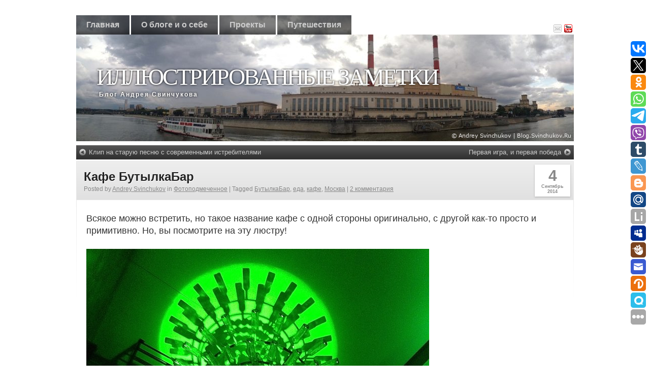

--- FILE ---
content_type: text/javascript;charset=UTF-8
request_url: https://blog.svinchukov.ru/wp-admin/admin-ajax.php?action=wp_rp_load_articles&post_id=11288&from=8&count=50&size=full
body_size: 8816
content:
[{"id":"25556","url":"https:\/\/blog.svinchukov.ru\/2017\/03\/21\/gril-bar-erofej-v-xabarovske\/","title":"\u0413\u0440\u0438\u043b\u044c-\u0431\u0430\u0440 \u0415\u0440\u043e\u0444\u0435\u0439 \u0432 \u0425\u0430\u0431\u0430\u0440\u043e\u0432\u0441\u043a\u0435","excerpt":"\u041d\u0430 \u0443\u043b\u0438\u0446\u0435 \u0424\u043b\u0435\u0433\u043e\u043d\u0442\u043e\u0432\u0430 \u0432 \u0425\u0430\u0431\u0430\u0440\u043e\u0432\u0441\u043a\u0435 \u0435\u0441\u0442\u044c \u0433\u0440\u0438\u043b\u044c-\u0431\u0430\u0440 \u0415\u0440\u043e\u0444\u0435\u0439. \u0418 \u043a\u0430\u043a-\u0442\u043e \u043f\u043e\u0441\u043b\u0435 \u043e\u0447\u0435\u0440\u0435\u0434\u043d\u043e\u0433\u043e \u0445\u043e\u043a\u043a\u0435\u0439\u043d\u043e\u0433\u043e \u043c\u0430\u0442\u0447\u0430 \u0432 \u043e\u0434\u043d\u043e\u0438\u043c\u0435\u043d\u043d\u043e\u0439 \u0415\u0440\u043e\u0444\u0435\u0439 \u0430\u0440\u0435\u043d\u0435, \u044f \u0441 \u0434\u0440\u0443\u0437\u044c\u044f\u043c\u0438-\u0431\u043e\u043b\u0435\u043b\u044c\u0449\u0438\u043a\u0430\u043c\u0438 \u043d\u0430\u0448\u0435\u0439 \u043a\u043e\u043c\u0430\u043d\u0434\u044b \"\u0421\u041a\u0410-\u041d\u0435\u0444\u0442\u044f\u043d\u0438\u043a\", [&hellip;]","date":"2017-03-21 16:28:56","comments":"0","img":false},{"id":"24688","url":"https:\/\/blog.svinchukov.ru\/2016\/11\/29\/kafe-charlz-dikkens-v-xabarovske\/","title":"\u041a\u0430\u0444\u0435 \u0427\u0430\u0440\u043b\u044c\u0437 \u0414\u0438\u043a\u043a\u0435\u043d\u0441 \u0432 \u0425\u0430\u0431\u0430\u0440\u043e\u0432\u0441\u043a\u0435","excerpt":"\u041a\u0430\u043a-\u0442\u043e \u0441\u043e\u0432\u0441\u0435\u043c \u043d\u0435 \u043d\u0430\u0434\u043e\u043b\u0433\u043e \u0437\u0430\u0448\u043b\u0438 \u0432 \u044d\u0442\u043e \u043a\u0430\u0444\u0435, \u043f\u043e\u043e\u0431\u0435\u0434\u0430\u0442\u044c. \u041a\u0430\u0444\u0435, \u043d\u0430\u0437\u0432\u0430\u043d\u043d\u043e\u0435 \u0432 \u0447\u0435\u0441\u0442\u044c\u00a0\u0430\u043d\u0433\u043b\u0438\u0439\u0441\u043a\u043e\u0433\u043e \u043f\u0438\u0441\u0430\u0442\u0435\u043b\u044f \u0427\u0430\u0440\u043b\u044c\u0437\u0430 \u0414\u0438\u043a\u043a\u0438\u043d\u0441\u0430.\r\n\r\n\r\n\r\n\u042d\u0442\u043e \u043a\u0430\u0444\u0435 \u043c\u043e\u0436\u043d\u043e \u0441\u043c\u0435\u043b\u043e \u043e\u0442\u043d\u0435\u0441\u0442\u0438 \u043a \u043e\u0434\u043d\u043e\u043c\u0443 \u0438\u0437 \u0441\u0430\u043c\u044b\u0445 \u0441\u0442\u0438\u043b\u044c\u043d\u044b\u0445 \u043a\u0430\u0444\u0435 [&hellip;]","date":"2016-11-29 18:22:06","comments":"0","img":false},{"id":"23365","url":"https:\/\/blog.svinchukov.ru\/2016\/05\/04\/fastfud-hesburger-v-xabarovske\/","title":"\u0424\u0430\u0441\u0442\u0444\u0443\u0434 Hesburger \u0432 \u0425\u0430\u0431\u0430\u0440\u043e\u0432\u0441\u043a\u0435","excerpt":"\u041a\u043e\u0433\u0434\u0430-\u0442\u043e \u044f \u0443\u0436\u0435 \u0440\u0430\u0441\u0441\u043a\u0430\u0437\u044b\u0432\u0430\u043b \u043e \u0442\u0430\u043a\u043e\u043c \u0444\u0438\u043d\u0441\u043a\u043e\u043c \u043a\u0430\u0444\u0435, \u0442\u043e\u043b\u044c\u043a\u043e \u0432 \u0433\u043e\u0440\u043e\u0434\u0435 \u041c\u043e\u0441\u043a\u0432\u0435. \u0410 \u0432\u043e\u0442 \u044d\u0442\u043e\u0439 \u0437\u0438\u043c\u043e\u0439 \u0438 \u0432 \u0425\u0430\u0431\u0430\u0440\u043e\u0432\u0441\u043a\u0435 \u043f\u043e\u044f\u0432\u0438\u043b\u043e\u0441\u044c \u0441\u0430\u043c\u043e\u0435, \u043d\u0430 \u043c\u043e\u0439 \u0432\u0437\u0433\u043b\u044f\u0434 \u043a\u0430\u0444\u0435, \u0441 \u043e\u0447\u0435\u043d\u044c \u0432\u043a\u0443\u0441\u043d\u044b\u043c\u0438 \u0438 \u043d\u0435 \u0432\u0440\u0435\u0434\u043d\u044b\u043c\u0438 \u0431\u0443\u0440\u0433\u0435\u0440\u0430\u043c\u0438, [&hellip;]","date":"2016-05-04 23:06:45","comments":"9","img":false},{"id":"22715","url":"https:\/\/blog.svinchukov.ru\/2016\/03\/23\/kafe-skatert-samobranka-v-odnom-iz-torgovyx-centrov-xabarovska\/","title":"\u041a\u0430\u0444\u0435 \"\u0421\u043a\u0430\u0442\u0435\u0440\u0442\u044c \u0441\u0430\u043c\u043e\u0431\u0440\u0430\u043d\u043a\u0430\" \u0432 \u043e\u0434\u043d\u043e\u043c \u0438\u0437 \u0442\u043e\u0440\u0433\u043e\u0432\u044b\u0445 \u0446\u0435\u043d\u0442\u0440\u043e\u0432 \u0425\u0430\u0431\u0430\u0440\u043e\u0432\u0441\u043a\u0430","excerpt":"\u041a\u0430\u043a-\u0442\u043e \u0441 \u0441\u0435\u043c\u044c\u0451\u0439, \u043f\u043e\u0441\u0435\u0449\u0430\u044f \u043c\u0430\u0433\u0430\u0437\u0438\u043d\u044b, \u0432\u0434\u0440\u0443\u0433 \u0437\u0430\u0445\u043e\u0442\u0435\u043b\u043e\u0441\u044c \u043f\u043e\u043e\u0431\u0435\u0434\u0430\u0442\u044c. \u0418\u00a0\u0432 \u0442\u043e\u0440\u0433\u043e\u0432\u043e\u043c \u0446\u0435\u043d\u0442\u0440\u0435 \u043f\u043e\u043f\u0430\u043b\u043e\u0441\u044c\u00a0\u044d\u0442\u043e \u043a\u0430\u0444\u0435.\r\n\r\n\r\n\r\n\u041a\u0430\u0444\u0435 \u043d\u0430\u0445\u043e\u0434\u0438\u043b\u043e\u0441\u044c \u043f\u0440\u0430\u043a\u0442\u0438\u0447\u0435\u0441\u043a\u0438 \u043f\u043e\u0434 \u043b\u0435\u0441\u0442\u043d\u0438\u0446\u0435\u0439. \u0424\u043e\u0442\u043e \u0432\u0432\u0435\u0440\u0445\u0443, \u043a\u0430\u043a \u0440\u0430\u0437 \u0441 \u043b\u0435\u0441\u0442\u043d\u0438\u0446\u0435 \u0438 [&hellip;]","date":"2016-03-23 21:54:18","comments":"0","img":false},{"id":"22436","url":"https:\/\/blog.svinchukov.ru\/2016\/03\/12\/restoran-otelya-sea-view-na-ostrove-ko-chang-v-tailande\/","title":"\u0420\u0435\u0441\u0442\u043e\u0440\u0430\u043d \u043e\u0442\u0435\u043b\u044f Sea View \u043d\u0430 \u043e\u0441\u0442\u0440\u043e\u0432\u0435 \u041a\u043e-\u0427\u0430\u043d\u0433 \u0432 \u0422\u0430\u0438\u043b\u0430\u043d\u0434\u0435","excerpt":"\u041f\u0440\u043e\u0434\u043e\u043b\u0436\u0430\u044e \u0437\u0430\u043c\u0435\u0442\u043a\u0438 \u0441 \u0442\u0430\u0439\u0441\u043a\u043e\u0433\u043e \u043e\u0441\u0442\u0440\u043e\u0432\u0430 \u041a\u043e-\u0427\u0430\u043d\u0433. \u0421\u0435\u0433\u043e\u0434\u043d\u044f, \u044f \u043f\u043e\u043a\u0430\u0436\u0443 \u0438 \u0440\u0430\u0441\u0441\u043a\u0430\u0436\u0443 \u0432\u0430\u043c \u043f\u0440\u043e \u0440\u0435\u0441\u0442\u043e\u0440\u0430\u043d \u043e\u0442\u0435\u043b\u044f Sea View.\r\n\r\n\r\n\r\n\u041d\u0430 \u0444\u043e\u0442\u043e\u0433\u0440\u0430\u0444\u0438\u0438 \u0432\u044b\u0448\u0435 - \u0432\u0445\u043e\u0434 \u0432 \u0440\u0435\u0441\u0442\u043e\u0440\u0430\u043d. \u0410 \u0432 \u043f\u0440\u043e\u0434\u043e\u043b\u0436\u0435\u043d\u0438\u0438 \u0437\u0430\u043c\u0435\u0442\u043a\u0438 \u0435\u0449\u0451 [&hellip;]","date":"2016-03-12 21:20:01","comments":"0","img":false},{"id":"22249","url":"https:\/\/blog.svinchukov.ru\/2016\/03\/07\/kafe-poplavok-v-rossoshi\/","title":"\u041a\u0430\u0444\u0435 \"\u041f\u043e\u043f\u043b\u0430\u0432\u043e\u043a\" \u0432 \u0420\u043e\u0441\u0441\u043e\u0448\u0438","excerpt":"\u0421\u0435\u0433\u043e\u0434\u043d\u044f \u0432\u043d\u043e\u0432\u044c \u0432\u0441\u043f\u043e\u043c\u0438\u043d\u0430\u044e \u0441\u0432\u043e\u044e \u043f\u043e\u0435\u0437\u0434\u043a\u0443 \u0432 \u0412\u043e\u0440\u043e\u043d\u0435\u0436\u0441\u043a\u0443\u044e \u043e\u0431\u043b\u0430\u0441\u0442\u044c, \u0430 \u0438\u043c\u0435\u043d\u043d\u043e \u0432 \u0433\u043e\u0440\u043e\u0434 \u0420\u043e\u0441\u0441\u043e\u0448\u044c. \u0418 \u043f\u043e\u043a\u0430\u0436\u0443 \u044f \u0432\u0430\u043c \u043a\u0430\u0444\u0435 \"\u041f\u043e\u043f\u043b\u0430\u0432\u043e\u043a\". \u041d\u0430\u0432\u0435\u0440\u043d\u043e\u0435 \u043e\u0434\u043d\u043e \u0438\u0437 \u0441\u0430\u043c\u044b\u0445 \u0441\u0442\u0438\u043b\u044c\u043d\u044b\u0445 \u043a\u0430\u0444\u0435 \u0432 \u044d\u0442\u043e\u043c \u0433\u043e\u0440\u043e\u0434\u043a\u0435.\r\n\r\n\r\n\r\n\u0412 [&hellip;]","date":"2016-03-07 22:35:12","comments":"0","img":false},{"id":"21828","url":"https:\/\/blog.svinchukov.ru\/2016\/02\/12\/kafe-blin-v-xabarovske\/","title":"\u041a\u0430\u0444\u0435 \"\u0411\u043b\u0438\u043d\" \u0432 \u0425\u0430\u0431\u0430\u0440\u043e\u0432\u0441\u043a\u0435","excerpt":"\u0421\u043a\u043e\u0440\u043e \"\u041c\u0430\u0441\u043b\u0435\u043d\u0438\u0446\u0430\", \u043f\u043e \u044d\u0442\u043e\u043c\u0443 \u043f\u043e\u0432\u043e\u0434\u0443 \u0432\u0441\u043f\u043e\u043c\u043d\u0438\u043b \u043f\u0440\u043e \u043a\u0430\u0444\u0435 \"\u0411\u043b\u0438\u043d\" \u0432 \u0425\u0430\u0431\u0430\u0440\u043e\u0432\u0441\u043a\u0435, \u0433\u0434\u0435 \u043a\u0430\u043a \u0440\u0430\u0437 \u0435\u043b \u0431\u043b\u0438\u043d\u044b, \u043a\u043e\u0442\u043e\u0440\u044b\u0435 \u043e\u0431\u044b\u0447\u043d\u043e \u043f\u0440\u0438\u043d\u044f\u0442\u043e \u0435\u0441\u0442\u044c \u043d\u0430 \u044d\u0442\u043e\u0442 \u043f\u0440\u0430\u0437\u0434\u043d\u0438\u043a.\r\n\r\n\r\n\r\n\u0421\u0438\u0442\u0443\u0430\u0446\u0438\u044f \u0441 \u043a\u0430\u0444\u0435 \u0432 \u0425\u0430\u0431\u0430\u0440\u043e\u0432\u0441\u043a\u0435 \u043c\u0435\u043d\u044f\u0435\u0442\u0441\u044f [&hellip;]","date":"2016-02-12 23:26:10","comments":"0","img":false},{"id":"21646","url":"https:\/\/blog.svinchukov.ru\/2016\/02\/02\/kafe-tanzania-v-gorode-komsomolske-na-amure\/","title":"\u041a\u0430\u0444\u0435 Tanzania \u0432 \u0433\u043e\u0440\u043e\u0434\u0435 \u041a\u043e\u043c\u0441\u043e\u043c\u043e\u043b\u044c\u0441\u043a\u0435-\u043d\u0430-\u0410\u043c\u0443\u0440\u0435","excerpt":"\u0412 \u043e\u0442\u043b\u0438\u0447\u0438\u0435 \u043e\u0442 \u043f\u0440\u0435\u0434\u044b\u0434\u0443\u0449\u0435\u0439 \u0437\u0430\u043c\u0435\u0442\u043a\u0438 \u043f\u0440\u043e \u0437\u0434\u0430\u043d\u0438\u044f \u0432 \u0413\u043e\u043d\u043a\u043e\u043d\u0433\u0435, \u044d\u0442\u0430 \u0437\u0430\u043c\u0435\u0442\u043a\u0430 \u0431\u0443\u0434\u0435\u0442 \u043e\u0447\u0435\u043d\u044c \u043a\u043e\u0440\u043e\u0442\u043a\u0430. \u0410 \u043f\u043e\u043a\u0430\u0437\u0430\u0442\u044c \u0432 \u043d\u0435\u0439 \u044f \u0445\u043e\u0447\u0443 \u043a\u0430\u0444\u0435 \u0422\u0430\u043d\u0437\u0430\u043d\u0438\u044f (Tanzania), \u0440\u0430\u0441\u043f\u043e\u043b\u043e\u0436\u0435\u043d\u043d\u043e\u0435 \u0432 \u043c\u0438\u043a\u0440\u043e\u0440\u0430\u0439\u043e\u043d\u0435 \u0414\u0437\u0435\u043c\u0433\u0438 \u0433\u043e\u0440\u043e\u0434\u0430 [&hellip;]","date":"2016-02-02 16:50:29","comments":"0","img":false},{"id":"21338","url":"https:\/\/blog.svinchukov.ru\/2016\/01\/24\/kafe-za-steklom-v-xabarovske\/","title":"\u041a\u0430\u0444\u0435 \"\u0417\u0430 \u0441\u0442\u0435\u043a\u043b\u043e\u043c\" \u0432 \u0425\u0430\u0431\u0430\u0440\u043e\u0432\u0441\u043a\u0435","excerpt":"\u0421\u0435\u0433\u043e\u0434\u043d\u044f - \u0440\u0430\u0441\u0441\u043a\u0430\u0437 \u043f\u0440\u043e \u043e\u0447\u0435\u0440\u0435\u0434\u043d\u043e\u0435 \u0445\u0430\u0431\u0430\u0440\u043e\u0432\u0441\u043a\u043e\u0435 \u043a\u0430\u0444\u0435. \u041a\u0430\u0444\u0435 \u043f\u043e\u0434 \u043d\u0430\u0437\u0432\u0430\u043d\u0438\u0435\u043c \"\u0417\u0430 \u0441\u0442\u0435\u043a\u043b\u043e\u043c\".\r\n\r\n\r\n\r\n\u041d\u0430\u0437\u0432\u0430\u043d\u0438\u0435 \u043a\u0430\u0444\u0435 \u0440\u0435\u0430\u043b\u044c\u043d\u043e \u043e\u0442\u0440\u0430\u0436\u0430\u0435\u0442 \u0435\u0433\u043e \u043d\u0430\u0445\u043e\u0436\u0434\u0435\u043d\u0438\u0435. \u0415\u0441\u043b\u0438 \u043f\u043e\u0441\u043c\u043e\u0442\u0440\u0435\u0442\u044c \u0441\u043d\u0430\u0440\u0443\u0436\u0438, \u0442\u043e \u043c\u043e\u0436\u043d\u043e \u043f\u043e\u043d\u044f\u0442\u044c, \u0447\u0442\u043e \u043f\u043e [&hellip;]","date":"2016-01-24 20:42:10","comments":"0","img":false},{"id":"20987","url":"https:\/\/blog.svinchukov.ru\/2016\/01\/12\/restoran-asado-v-moskve\/","title":"\u0420\u0435\u0441\u0442\u043e\u0440\u0430\u043d Asado \u0432 \u041c\u043e\u0441\u043a\u0432\u0435","excerpt":"\u0421\u0435\u0433\u043e\u0434\u043d\u044f \u0432\u043d\u043e\u0432\u044c \u043f\u0440\u043e \u043e\u0431\u0449\u0435\u043f\u0438\u0442. \u041f\u0440\u0430\u0432\u0434\u0430 \u044d\u0442\u0438\u043c \u0441\u043e\u0432\u0435\u0442\u0441\u043a\u0438\u043c \u0442\u0435\u0440\u043c\u0438\u043d\u043e\u043c \u043d\u0430\u0437\u0432\u0430\u0442\u044c \u0440\u0435\u0441\u0442\u043e\u0440\u0430\u043d Asado \u0432 \u041c\u043e\u0441\u043a\u0432\u0435 \u044f\u0437\u044b\u043a \u043d\u0435 \u043e\u0441\u043e\u0431\u043e \u043f\u043e\u0432\u043e\u0440\u0430\u0447\u0438\u0432\u0430\u0435\u0442\u0441\u044f, \u043d\u043e \u0442\u0435\u043c \u043d\u0435 \u043c\u0435\u043d\u0435\u0435.\r\n\r\n\r\n\r\n\u0420\u0435\u0441\u0442\u043e\u0440\u0430\u043d Asado \u043e\u0447\u0435\u043d\u044c \u043c\u0430\u043d\u0435\u0440\u043d\u044b\u0439, \u0435\u0441\u043b\u0438 \u043c\u043e\u0436\u043d\u043e [&hellip;]","date":"2016-01-12 17:48:35","comments":"0","img":false},{"id":"20018","url":"https:\/\/blog.svinchukov.ru\/2015\/12\/06\/kafe-zhar-picca-v-rossoshi\/","title":"\u041a\u0430\u0444\u0435 \u0416\u0430\u0440 \u041f\u0438\u0446\u0446\u0430 \u0432 \u0420\u043e\u0441\u0441\u043e\u0448\u0438","excerpt":"\u041f\u0440\u043e\u0434\u043e\u043b\u0436\u0430\u044e \u0441\u0432\u043e\u0438 \u0440\u0430\u0441\u0441\u043a\u0430\u0437\u044b \u043f\u0440\u043e \u043f\u043e\u0441\u0435\u0449\u0435\u043d\u0438\u0435 \u0433\u043e\u0440\u043e\u0434\u043a\u0430 \u0420\u043e\u0441\u0441\u043e\u0448\u044c. \u0421\u0435\u0433\u043e\u0434\u043d\u044f \u0440\u0435\u0447\u044c \u043f\u043e\u0439\u0434\u0435\u0442 \u043f\u0440\u043e \u043d\u0435\u0431\u043e\u043b\u044c\u0448\u0443\u044e, \u043d\u043e \u0434\u043e\u0432\u043e\u043b\u044c\u043d\u043e \u044f\u0440\u043a\u0443\u044e \u043f\u0438\u0446\u0446\u0435\u0440\u0438\u044e \u0432 \u044d\u0442\u043e\u043c \u0433\u043e\u0440\u043e\u0434\u0435 \u043f\u043e\u0434 \u043d\u0430\u0437\u0432\u0430\u043d\u0438\u0435\u043c \"\u0416\u0430\u0440 \u041f\u0438\u0446\u0446\u0430\".\r\n\r\n\r\n\r\n\u0412 \u043f\u0440\u043e\u0434\u043e\u043b\u0436\u0435\u043d\u0438\u0438 - [&hellip;]","date":"2015-12-06 17:44:11","comments":"0","img":false},{"id":"19827","url":"https:\/\/blog.svinchukov.ru\/2015\/11\/24\/fuyuan-restoran-xabarovsk\/","title":"\u0424\u0443\u044e\u0430\u043d\u044c. \u0420\u0435\u0441\u0442\u043e\u0440\u0430\u043d \"\u0425\u0430\u0431\u0430\u0440\u043e\u0432\u0441\u043a\"","excerpt":"\u0420\u0435\u0441\u0442\u043e\u0440\u0430\u043d \"\u0425\u0430\u0431\u0430\u0440\u043e\u0432\u0441\u043a\" \u0432 \u043a\u0438\u0442\u0430\u0439\u0441\u043a\u043e\u043c \u0433\u043e\u0440\u043e\u0434\u0435 \u0424\u0443\u044e\u0430\u043d\u044c \u0432\u043e\u0442 \u0443\u0436\u0435 \u043d\u0435\u0441\u043a\u043e\u043b\u044c\u043a\u043e \u043b\u0435\u0442 \u043e\u0441\u0442\u0430\u0435\u0442\u0441\u044f \u0441\u0430\u043c\u044b\u043c \u043f\u043e\u043f\u0443\u043b\u044f\u0440\u043d\u044b\u043c \u0437\u0430\u0432\u0435\u0434\u0435\u043d\u0438\u0435\u043c \u043e\u0431\u0449\u0435\u043f\u0438\u0442\u0430 \u0441\u0440\u0435\u0434\u0438 \u0440\u043e\u0441\u0441\u0438\u0439\u0441\u043a\u0438\u0445 \u0442\u0443\u0440\u0438\u0441\u0442\u043e\u0432.\r\n\r\n\r\n\r\n\u0412 \u043f\u0440\u043e\u0434\u043e\u043b\u0436\u0435\u043d\u0438\u0438 - \u0444\u043e\u0442\u043e\u0433\u0440\u0430\u0444\u0438\u0438 \u0440\u0435\u0441\u0442\u043e\u0440\u0430\u043d\u0430, [&hellip;]","date":"2015-11-24 00:45:53","comments":"0","img":false},{"id":"18964","url":"https:\/\/blog.svinchukov.ru\/2015\/09\/30\/kafe-demokratiya-v-xabarovske\/","title":"\u041a\u0430\u0444\u0435 \"\u0414\u0435\u043c\u043e\u043a\u0440\u0430\u0442\u0438\u044f\" \u0432 \u0425\u0430\u0431\u0430\u0440\u043e\u0432\u0441\u043a\u0435","excerpt":"\u0420\u0430\u0441\u0441\u043a\u0430\u0437\u0430\u043b \u0438 \u043f\u043e\u043a\u0430\u0437\u0430\u043b \u0443\u0436\u0435 \u043f\u0440\u043e \u043c\u043d\u043e\u0436\u0435\u0441\u0442\u0432\u043e \u0441\u0430\u043c\u044b\u0445 \u0440\u0430\u0437\u043d\u044b\u0445 \u043a\u0430\u0444\u0435 \u0438 \u043d\u0435 \u0442\u043e\u043b\u044c\u043a\u043e \u0432 \u0433\u043e\u0440\u043e\u0434\u0435 \u0425\u0430\u0431\u0430\u0440\u043e\u0432\u0441\u043a\u0435, \u0430 \u0432\u043e\u0442 \u043f\u0440\u043e \u043a\u0430\u0444\u0435, \u043a\u043e\u0442\u043e\u0440\u043e\u0435 \u043d\u0435\u043a\u043e\u0442\u043e\u0440\u043e\u0435 \u0432\u0440\u0435\u043c\u044f \u043d\u0430\u0437\u0430\u0434 \u043f\u043e\u0441\u0435\u0449\u0430\u043b \u0447\u0443\u0442\u044c \u043b\u0438 \u043d\u0435 \u043a\u0430\u0436\u0434\u044b\u0439 \u0434\u0435\u043d\u044c \u0437\u0430\u0431\u044b\u043b. \u0418\u0441\u043f\u0440\u0430\u0432\u043b\u044f\u044e\u0441\u044c, \u0438 [&hellip;]","date":"2015-09-30 16:12:23","comments":"0","img":false},{"id":"18628","url":"https:\/\/blog.svinchukov.ru\/2015\/09\/15\/korejskij-restoran-v-seule\/","title":"\u041a\u043e\u0440\u0435\u0439\u0441\u043a\u0438\u0439 \u0440\u0435\u0441\u0442\u043e\u0440\u0430\u043d \u0432 \u0421\u0435\u0443\u043b\u0435","excerpt":"\u042f \u0443\u0436\u0435 \u043d\u0435 \u0440\u0430\u0437 \u043f\u0438\u0441\u0430\u043b \u043e \u0442\u043e\u043c, \u0447\u0442\u043e \u043c\u043d\u0435 \u043e\u0447\u0435\u043d\u044c \u043d\u0440\u0430\u0432\u0438\u0442\u0441\u044f \u043a\u043e\u0440\u0435\u0439\u0441\u043a\u0430\u044f \u043a\u0443\u0445\u043d\u044f. \u0418 \u0432\u043e\u0442 \u0431\u0443\u0434\u0443\u0447\u0438 \u0432 \u0421\u0435\u0443\u043b\u0435 \u0438 \u043d\u0435 \u0441\u043c\u043e\u0442\u0440\u044f \u043d\u0430 \u043e\u0447\u0435\u043d\u044c \u043f\u043b\u043e\u0442\u043d\u044b\u0439 \u0433\u0440\u0430\u0444\u0438\u043a, \u044f \u043d\u0435 \u043c\u043e\u0433 \u043d\u0435 \u043f\u043e\u0441\u0435\u0442\u0438\u0442\u044c \u043d\u0430\u0441\u0442\u043e\u044f\u0449\u0438\u0439 \u043a\u043e\u0440\u0435\u0439\u0441\u043a\u0438\u0439 \u0440\u0435\u0441\u0442\u043e\u0440\u0430\u043d.\r\n\r\n\r\n\r\n\u041f\u043e\u0437\u0434\u043d\u043e [&hellip;]","date":"2015-09-15 09:26:47","comments":"0","img":false},{"id":"18223","url":"https:\/\/blog.svinchukov.ru\/2015\/08\/26\/kafe-metro-v-moskve\/","title":"\u041a\u0430\u0444\u0435 \"\u041c\u0435\u0442\u0440\u043e\" \u0432 \u041c\u043e\u0441\u043a\u0432\u0435","excerpt":"\u0421\u0435\u0433\u043e\u0434\u043d\u044f \u043f\u043e\u043a\u0430\u0436\u0443 \u0432\u0430\u043c \u043e\u0434\u043d\u043e \u0438\u0437 \u0441\u0430\u043c\u044b\u0445 \u043e\u0440\u0438\u0433\u0438\u043d\u0430\u043b\u044c\u043d\u044b\u0445 \u043a\u0430\u0444\u0435, \u0432 \u043a\u043e\u0442\u043e\u0440\u044b\u0445 \u044f \u043f\u043e\u0431\u044b\u0432\u0430\u043b \u043d\u0435\u0441\u043a\u043e\u043b\u044c\u043a\u043e \u043b\u0435\u0442 \u043d\u0430\u0437\u0430\u0434. \u042d\u0442\u043e \u043a\u0430\u0444\u0435 \u0441 \u043d\u0430\u0437\u0432\u0430\u043d\u0438\u0435\u043c \"\u041c\u0435\u0442\u0440\u043e\". \u0422\u0430\u043a\u043e\u0435 \u043d\u0430\u0437\u0432\u0430\u043d\u0438\u0435 \u0441\u043e\u0432\u0441\u0435\u043c \u043d\u0435 \u0441\u043f\u0440\u043e\u0441\u0442\u0430 - \u0437\u0434\u0435\u0441\u044c \u0432\u0441\u0451 \u043d\u0430\u043f\u043e\u043c\u0438\u043d\u0430\u0435\u0442 \u043e\u0431\u044b\u0447\u043d\u043e\u0435 [&hellip;]","date":"2015-08-26 13:13:46","comments":"0","img":false},{"id":"16939","url":"https:\/\/blog.svinchukov.ru\/2015\/05\/27\/kafe-antaliya-v-prigorode-xabarovska\/","title":"\u041a\u0430\u0444\u0435 \u0410\u043d\u0442\u0430\u043b\u0438\u044f \u0432 \u043f\u0440\u0438\u0433\u043e\u0440\u043e\u0434\u0435 \u0425\u0430\u0431\u0430\u0440\u043e\u0432\u0441\u043a\u0430","excerpt":"\u0414\u0430\u0432\u043d\u0435\u043d\u044c\u043a\u043e \u044f \u0432\u0430\u043c \u0447\u0442\u043e-\u0442\u043e \u043f\u0440\u043e \u0445\u0430\u0431\u0430\u0440\u043e\u0432\u0441\u043a\u0438\u0435 \u043a\u0430\u0444\u0435 \u043d\u0435 \u0440\u0430\u0441\u0441\u043a\u0430\u0437\u044b\u0432\u0430\u043b. \u042d\u0442\u043e \u043a\u0430\u0444\u0435 \u043f\u0440\u0430\u0432\u0434\u0430 \u0441\u043e\u0432\u0441\u0435\u043c \u0445\u0430\u0431\u0430\u0440\u043e\u0432\u0441\u043a\u0438\u043c \u043d\u0430\u0437\u0432\u0430\u0442\u044c \u043d\u0435\u043b\u044c\u0437\u044f, \u043f\u043e\u0442\u043e\u043c\u0443 \u0447\u0442\u043e \u043d\u0430\u0445\u043e\u0434\u0438\u0442\u0441\u044f \u043e\u043d\u043e \u043d\u0430 \u0412\u043e\u0440\u043e\u043d\u0435\u0436\u0435-3. \u0410 \u044d\u0442\u043e \u0443\u0436\u0435 \u0437\u0430 \u043f\u0440\u0435\u0434\u0435\u043b\u0430\u043c\u0438 \u0433\u043e\u0440\u043e\u0434\u0430, \u043d\u043e \u043d\u0435 [&hellip;]","date":"2015-05-27 17:54:03","comments":"2","img":false},{"id":"16058","url":"https:\/\/blog.svinchukov.ru\/2015\/04\/18\/restoran-alibaba-v-pattaje\/","title":"\u0420\u0435\u0441\u0442\u043e\u0440\u0430\u043d \u0410\u043b\u0438\u0431\u0430\u0431\u0430 \u0432 \u041f\u0430\u0442\u0442\u0430\u0439\u0435","excerpt":"\u0421\u0435\u0433\u043e\u0434\u043d\u044f \u0432\u043f\u0435\u0440\u0432\u044b\u0435 \u0432 \u043c\u043e\u0438\u0445 \u0437\u0430\u043c\u0435\u0442\u043a\u0430\u0445 - \u0440\u0435\u0441\u0442\u043e\u0440\u0430\u043d \u0438\u043d\u0434\u0438\u0439\u0441\u043a\u043e\u0439 \u043a\u0443\u0445\u043d\u0438. \u0412 \u0420\u043e\u0441\u0441\u0438\u0438 \u044f \u0442\u0430\u043a\u0438\u0435 \u043f\u043e\u0447\u0442\u0438 \u043d\u0435 \u0432\u0441\u0442\u0440\u0435\u0447\u0430\u043b, \u0430 \u0432\u043e\u0442 \u0432 \u0422\u0430\u0438\u043b\u0430\u043d\u0434\u0435 \u0438\u0445 \u043c\u043d\u043e\u0433\u043e. \u041e\u0434\u0438\u043d \u0438\u0437 \u043d\u0438\u0445 \u044f \u043f\u043e\u0441\u0435\u0442\u0438\u043b \u0432 \u041f\u0430\u0442\u0442\u0430\u0439\u0435. \u041d\u0430\u0437\u0432\u0430\u043d\u0438\u0435 \u0435\u043c\u0443 - Alibaba, \u0447\u0442\u043e \u0438 [&hellip;]","date":"2015-04-18 21:35:59","comments":"0","img":false},{"id":"15099","url":"https:\/\/blog.svinchukov.ru\/2015\/03\/21\/restoran-u-andrej-v-gorode-xejxe-knr\/","title":"\u0420\u0435\u0441\u0442\u043e\u0440\u0430\u043d \"\u0423 \u0410\u043d\u0434\u0440\u0435\u0439\" \u0432 \u0433\u043e\u0440\u043e\u0434\u0435 \u0425\u044d\u0439\u0445\u044d (\u041a\u041d\u0420)","excerpt":"\u041a\u0430\u043a-\u0442\u043e \u043f\u0443\u0442\u0435\u0448\u0435\u0441\u0442\u0432\u0443\u044f \u043f\u043e \u0425\u044d\u0439\u0445\u044d (\u0434\u043b\u044f \u0442\u0435\u0445, \u043a\u0442\u043e \u043d\u0435 \u0437\u043d\u0430\u0435\u0442 - \u044d\u0442\u043e \u043a\u0438\u0442\u0430\u0439\u0441\u043a\u0438\u0439 \u0433\u043e\u0440\u043e\u0434 \u043d\u0430\u043f\u0440\u043e\u0442\u0438\u0432 \u0440\u043e\u0441\u0441\u0438\u0439\u0441\u043a\u043e\u0433\u043e \u0433\u043e\u0440\u043e\u0434\u0430 \u0411\u043b\u0430\u0433\u043e\u0432\u0435\u0449\u0435\u043d\u0441\u043a), \u0443\u0432\u0438\u0434\u0435\u043b \u0440\u0435\u0441\u0442\u043e\u0440\u0430\u043d\u00a0\u0441 \u043d\u0430\u0437\u0432\u0430\u043d\u0438\u0435\u043c \"\u0423 \u0410\u043d\u0434\u0440\u0435\u0439\".\r\n\r\n\r\n\r\n\u0412\u0440\u0435\u043c\u044f \u0431\u044b\u043b\u043e \u043e\u0431\u0435\u0434\u0435\u043d\u043d\u043e\u0435 \u0438 [&hellip;]","date":"2015-03-21 23:41:50","comments":"2","img":false},{"id":"14441","url":"https:\/\/blog.svinchukov.ru\/2015\/02\/11\/restoran-tygyn-darxan-v-yakutske\/","title":"\u0420\u0435\u0441\u0442\u043e\u0440\u0430\u043d \u0422\u044b\u0433\u044b\u043d \u0414\u0430\u0440\u0445\u0430\u043d \u0432 \u042f\u043a\u0443\u0442\u0441\u043a\u0435","excerpt":"\u0420\u0435\u0441\u0442\u043e\u0440\u0430\u043d \u0422\u044b\u0433\u044b\u043d \u0414\u0430\u0440\u0445\u0430\u043d \u0441\u0447\u0438\u0442\u0430\u0435\u0442\u0441\u044f \u0432 \u042f\u043a\u0443\u0442\u0441\u043a\u0435 \u0441\u0430\u043c\u044b\u043c \u043d\u0430\u0446\u0438\u043e\u043d\u0430\u043b\u044c\u043d\u044b\u043c \u0440\u0435\u0441\u0442\u043e\u0440\u0430\u043d\u043e\u043c \u0432 \u0433\u043e\u0440\u043e\u0434\u0435. \u041e\u0431 \u044d\u0442\u043e\u043c \u0432 \u0440\u0430\u0437\u043d\u044b\u0435 \u043c\u043e\u0438 \u043f\u0440\u0438\u0435\u0437\u0434\u044b \u043c\u043d\u0435 \u0433\u043e\u0432\u043e\u0440\u0438\u043b\u0438 \u0441\u043e\u0432\u0435\u0440\u0448\u0435\u043d\u043d\u043e \u0440\u0430\u0437\u043d\u044b\u0435 \u043b\u044e\u0434\u0438.\r\n\r\n\r\n\r\n\u0412 \u043f\u0435\u0440\u0432\u044b\u0439 \u043c\u043e\u0439 \u043f\u0440\u0438\u0435\u0437\u0434, \u044f \u043d\u0435 \u0441\u043c\u043e\u0433 [&hellip;]","date":"2015-02-11 23:24:39","comments":"0","img":false},{"id":"13629","url":"https:\/\/blog.svinchukov.ru\/2015\/01\/08\/kafe-sssr-v-xejxe\/","title":"\u041a\u0430\u0444\u0435 \u0421\u0421\u0421\u0420 \u0432 \u0425\u044d\u0439\u0445\u044d","excerpt":"\u041f\u0440\u043e\u0434\u043e\u043b\u0436\u0430\u044e \u0432\u0430\u0441 \u0437\u043d\u0430\u043a\u043e\u043c\u0438\u0442\u044c \u0441 \u043c\u0435\u0441\u0442\u0430\u043c\u0438 \u043e\u0431\u0449\u0435\u0441\u0442\u0432\u0435\u043d\u043d\u043e\u0433\u043e \u043f\u0438\u0442\u0430\u043d\u0438\u044f \u043a\u0438\u0442\u0430\u0439\u0441\u043a\u043e\u0433\u043e \u0433\u043e\u0440\u043e\u0434\u0430 \u0425\u044d\u0439\u0445\u044d, \u0447\u0442\u043e \u0440\u0430\u0441\u043f\u043e\u043b\u043e\u0436\u0438\u043b\u0441\u044f \u043d\u0430\u043f\u0440\u043e\u0442\u0438\u0432 \u0440\u043e\u0441\u0441\u0438\u0439\u0441\u043a\u043e\u0433\u043e \u0411\u043b\u0430\u0433\u043e\u0432\u0435\u0449\u0435\u043d\u0441\u043a\u0430. \u0421\u0435\u0433\u043e\u0434\u043d\u044f \u043f\u043e\u043a\u0430\u0436\u0443 \u0432\u0430\u043c \u043a\u0430\u0444\u0435 \"\u0421\u0421\u0421\u0420\".\r\n\r\n\r\n\r\n\u0414\u0438\u0440\u0435\u043a\u0442\u043e\u0440\u00a0\u044d\u0442\u043e\u0433\u043e [&hellip;]","date":"2015-01-08 21:17:48","comments":"3","img":false},{"id":"10966","url":"https:\/\/blog.svinchukov.ru\/2014\/08\/23\/kafe-oazis-2\/","title":"\u041a\u0430\u0444\u0435 \u041e\u0430\u0437\u0438\u0441","excerpt":"\u041a\u0430\u043a \u0443\u0441\u0442\u0440\u043e\u0435\u043d\u043e \u043a\u0430\u0444\u0435 \u0441\u043d\u0430\u0440\u0443\u0436\u0438 \u044f \u0443\u0436\u0435 \u0440\u0430\u0441\u0441\u043a\u0430\u0437\u044b\u0432\u0430\u043b. \u0422\u0435\u043f\u0435\u0440\u044c \u043d\u0430\u0441\u0442\u0430\u043b\u043e \u0432\u0440\u0435\u043c\u044f \u0440\u0430\u0441\u0441\u043a\u0430\u0437\u0430\u0442\u044c \u043e \u0442\u043e\u043c, \u0447\u0435\u043c \u0442\u0443\u0442 \u043a\u043e\u0440\u043c\u044f\u0442.\r\n\r\n\r\n\r\n\u041f\u043e\u0439\u0434\u0435\u043c\u0442\u0435 \u0432\u043e \u0432\u043d\u0443\u0442\u0440\u044c.\r\n\r\n\r\n\r\n\u041e\u0431\u0441\u0442\u0430\u043d\u043e\u0432\u043a\u0430 \u0432 \u043a\u0430\u0444\u0435.\r\n\r\n\r\n\u0423\u0431\u0440\u0430\u043d\u0441\u0442\u0432\u043e [&hellip;]","date":"2014-08-23 13:20:09","comments":"0","img":false},{"id":"10664","url":"https:\/\/blog.svinchukov.ru\/2014\/08\/06\/nemnogo-korejskoj-kuxni\/","title":"\u041d\u0435\u043c\u043d\u043e\u0433\u043e \u043a\u043e\u0440\u0435\u0439\u0441\u043a\u043e\u0439 \u043a\u0443\u0445\u043d\u0438","excerpt":"\u041a\u0430\u043a-\u0442\u043e \u0432 \u042e\u0436\u043d\u043e-\u0421\u0430\u0445\u0430\u043b\u0438\u043d\u0441\u043a\u0435 \u0437\u0430\u0448\u043b\u0438 \u0432 \u043a\u0430\u0444\u0435 \u0441 \u043a\u043e\u0440\u0435\u0439\u0441\u043a\u043e\u0439 \u043a\u0443\u0445\u043d\u0435\u0439, \u0438 \u043a\u043e\u043d\u0435\u0447\u043d\u043e \u0437\u0430\u043a\u0430\u0437\u0430\u043b\u0438.\r\n\r\n\r\n\r\n\u042d\u0442\u043e - \u0441\u0432\u0435\u0442\u0438\u043b\u044c\u043d\u0438\u043a \u0432 \u044d\u0442\u043e\u043c \u043a\u0430\u0444\u0435. \u0410 \u0432 \u043f\u0440\u043e\u0434\u043e\u043b\u0436\u0435\u043d\u0438\u0438 - \u0442\u0440\u0438 \u0444\u043e\u0442\u043e\u0447\u043a\u0438 \u0435\u0434\u044b :)\r\n\r\n\r\n\r\n\u0422\u0440\u0430\u0434\u0438\u0446\u0438\u043e\u043d\u043d\u044b\u0435 [&hellip;]","date":"2014-08-06 13:55:18","comments":"0","img":false},{"id":"10537","url":"https:\/\/blog.svinchukov.ru\/2014\/07\/22\/dostavka-edy-v-xabarovske\/","title":"\u0414\u043e\u0441\u0442\u0430\u0432\u043a\u0430 \u0435\u0434\u044b \u0432 \u0425\u0430\u0431\u0430\u0440\u043e\u0432\u0441\u043a\u0435","excerpt":"\u0412 \u0432\u043e\u0441\u043a\u0440\u0435\u0441\u0435\u043d\u044c\u0435 \u0440\u0435\u0448\u0438\u043b\u0438 \u0437\u0430\u043a\u0430\u0437\u0430\u0442\u044c \u0435\u0434\u0443 \u0434\u043e\u043c\u043e\u0439. \u041d\u043e, \u0432\u043e\u0442 \u0442\u0430\u043a \u0432\u043e\u0442 \u043e\u0431\u043b\u0435\u043d\u0438\u043b\u0441\u044f \u044f, \u0447\u0442\u043e \u0433\u043e\u0442\u043e\u0432\u0438\u0442\u044c \u0441\u043e\u0432\u0441\u0435\u043c \u043d\u0435 \u0445\u043e\u0442\u0435\u043b\u043e\u0441\u044c \u0438 \u0438\u0434\u0442\u0438 \u043d\u0438\u043a\u0443\u0434\u0430 \u0442\u043e\u0436\u0435 \u043d\u0435 \u0436\u0435\u043b\u0430\u043d\u0438\u044f \u043d\u0435 \u0431\u044b\u043b\u043e.\r\n\r\n\r\n\r\n\u0420\u0435\u0448\u0438\u043b \u043f\u0440\u043e\u0438\u043b\u043b\u044e\u0441\u0442\u0440\u0438\u0440\u043e\u0432\u0430\u0442\u044c \u043a\u0430\u0440\u0442\u0438\u043d\u043a\u043e\u0439 \u0441 [&hellip;]","date":"2014-07-22 00:30:44","comments":"44","img":false},{"id":"8605","url":"https:\/\/blog.svinchukov.ru\/2014\/02\/24\/kafe-u-mamy\/","title":"\u041a\u0430\u0444\u0435 \"\u0423 \u043c\u0430\u043c\u044b\" :)","excerpt":"\u0412\u0447\u0435\u0440\u0430, \u0432 \u043f\u0440\u0430\u0437\u0434\u043d\u0438\u0447\u043d\u044b\u0439 \u0434\u0435\u043d\u044c \u0437\u0430\u0449\u0438\u0442\u043d\u0438\u043a\u043e\u0432 \u041e\u0442\u0435\u0447\u0435\u0441\u0442\u0432\u0430 \u043c\u044b \u0445\u043e\u0434\u0438\u043b\u0438 \u0432 \u0433\u043e\u0441\u0442\u0438 \u043a \u043c\u0430\u043c\u0435.\r\n\r\n\r\n\r\n\u041a\u043e\u043d\u0435\u0447\u043d\u043e, \u043d\u0438\u043a\u0430\u043a\u043e\u0433\u043e \"\u041a\u0430\u0444\u0435 \u0443 \u043c\u0430\u043c\u044b\" \u043d\u0435\u0442, \u0445\u043e\u0442\u044f, \u043d\u0430\u0432\u0435\u0440\u043d\u043e\u0435, \u0441 \u0442\u043e\u0447\u043a\u0438 \u0437\u0440\u0435\u043d\u0438\u044f \u043c\u0430\u0440\u043a\u0435\u0442\u0438\u043d\u0433\u0430, \u043e\u043d\u043e \u0431\u044b \u043f\u043e\u043b\u044c\u0437\u043e\u0432\u0430\u043b\u043e\u0441\u044c [&hellip;]","date":"2014-02-24 03:03:11","comments":"0","img":false},{"id":"7963","url":"https:\/\/blog.svinchukov.ru\/2014\/01\/13\/kafe-dali-v-yakutske\/","title":"\u041a\u0430\u0444\u0435 \"Dali\" \u0432 \u042f\u043a\u0443\u0442\u0441\u043a\u0435","excerpt":"\u041a\u0430\u043a-\u0442\u043e \u0440\u0435\u0448\u0438\u043b \u043f\u043e\u043e\u0431\u0435\u0434\u0430\u0442\u044c \u0432 \u042f\u043a\u0443\u0442\u0441\u043a\u0435 \u0438 \u0441\u043e\u0432\u0435\u0448\u0435\u043d\u043d\u043e \u0441\u043b\u0443\u0447\u0430\u0439\u043d\u043e \u043d\u0430\u0431\u0440\u0435\u043b \u043d\u0430 \u043a\u0430\u0444\u0435 \u0441 \u0442\u0430\u043a\u0438\u043c \u0432\u043e\u0442 \u0438\u043d\u0442\u0435\u0440\u0435\u0441\u043d\u044b\u043c \u043d\u0430\u0437\u0432\u0430\u043d\u0438\u0435\u043c - \"Dali\".\r\n\r\n\r\n\r\n\u041d\u0430\u0434\u043f\u0438\u0441\u044c \u043d\u0430\u0437\u0432\u0430\u043d\u0438\u044f \u043a\u0430\u0444\u0435, \u043d\u0430 \u043c\u043e\u0439 \u0432\u0437\u0433\u043b\u044f\u0434, \u0441\u0434\u0435\u043b\u0430\u043d\u0430 \u0434\u043e\u0432\u043e\u043b\u044c\u043d\u043e \u0441\u0442\u0438\u043b\u044c\u043d\u043e. \u0410 \u0432\u043e\u0442 [&hellip;]","date":"2014-01-13 22:34:17","comments":"0","img":false},{"id":"7484","url":"https:\/\/blog.svinchukov.ru\/2013\/12\/21\/yapono-italyanskoe-kafe-v-xabarovske\/","title":"\u042f\u043f\u043e\u043d\u043e-\u0438\u0442\u0430\u043b\u044c\u044f\u043d\u0441\u043a\u043e\u0435 \u043a\u0430\u0444\u0435 \u0432 \u0425\u0430\u0431\u0430\u0440\u043e\u0432\u0441\u043a\u0435","excerpt":"\u041a\u0430\u043a-\u0442\u043e \u0441 \u0434\u0435\u0442\u044c\u043c\u0438 \u0437\u0430\u0431\u0435\u0436\u0430\u043b\u0438 \u043d\u0430 \u043e\u0431\u0435\u0434 \u0432 \u044d\u0442\u043e \u043a\u0430\u0444\u0435.\r\n\r\n\r\n\r\n\u041a\u0430\u0444\u0435 \u043d\u0430\u0437\u044b\u0432\u0430\u0435\u0442\u0441\u044f \u00a0\"SUSHIDOM\". \u041a\u0430\u043a \u0442\u0430\u043c \u0432\u043d\u0443\u0442\u0440\u0438 - \u0441\u043c\u043e\u0442\u0440\u0438\u0442\u0435 \u0432 \u043f\u0440\u043e\u0434\u043e\u043b\u0436\u0435\u043d\u0438\u0438.\r\n\r\n\r\n\r\n\u0420\u0430\u0441\u0442\u0435\u043d\u0438\u044f \u043d\u0430 \u043e\u043a\u043d\u0430\u0445 \u043d\u0430\u0445\u043e\u0434\u044f\u0442\u0441\u044f \u0437\u0430 \u0441\u0435\u0442\u043a\u043e\u0439.\r\n\r\n\r\n\r\n\u041e\u0447\u0435\u043d\u044c [&hellip;]","date":"2013-12-21 10:07:47","comments":"2","img":false},{"id":"6004","url":"https:\/\/blog.svinchukov.ru\/2013\/07\/16\/pervach-v-irkutske\/","title":"\"\u041f\u0435\u0440\u0432\u0430\u0447\" \u0432 \u0418\u0440\u043a\u0443\u0442\u0441\u043a\u0435","excerpt":"\u042f \u0443\u0436\u0435 \u043a\u043e\u0433\u0434\u0430-\u0442\u043e \u0440\u0430\u0441\u0441\u043a\u0430\u0437\u044b\u0432\u0430\u043b \u043f\u0440\u043e \u0448\u0438\u043d\u043e\u043a \u00ab\u041f\u0435\u0440\u0432\u0430\u0447\u00bb \u0432 \u041a\u043e\u043c\u0441\u043e\u043c\u043e\u043b\u044c\u0441\u043a\u0435-\u043d\u0430-\u0410\u043c\u0443\u0440\u0435. \u0422\u0430\u043a, \u043e\u043a\u0430\u0437\u044b\u0432\u0430\u0435\u0442\u0441\u044f \u044d\u0442\u043e \u043e\u0447\u0435\u043d\u044c \u043f\u043e\u043f\u0443\u043b\u044f\u0440\u043d\u043e\u0435 \u043d\u0430\u0437\u0432\u0430\u043d\u0438\u0435. \u0418 \u0432\u043e\u0442 \u0442\u0430\u043a\u043e\u0435 \u043c\u043d\u0435 \u0432\u0441\u0442\u0440\u0435\u0442\u0438\u043b\u043e\u0441\u044c \u0438 \u0432 \u0433\u043e\u0440\u043e\u0434\u0435 \u0418\u0440\u043a\u0443\u0442\u0441\u043a\u0435.\r\n\r\n\r\n\r\n\u0412 \u043e\u0431\u0449\u0435\u043c, \u043d\u0435 [&hellip;]","date":"2013-07-16 22:33:34","comments":"2","img":false},{"id":"4453","url":"https:\/\/blog.svinchukov.ru\/2013\/03\/22\/kafe-dorogaya-ya-perezvonyu\/","title":"\u041a\u0430\u0444\u0435 \"\u0414\u043e\u0440\u043e\u0433\u0430\u044f, \u044f \u043f\u0435\u0440\u0435\u0437\u0432\u043e\u043d\u044e\"","excerpt":"\u0415\u0441\u0442\u044c \u0432 \u041c\u043e\u0441\u043a\u0432\u0435 \u043a\u0430\u0444\u0435 \u0438 \u0441 \u0442\u0430\u043a\u0438\u043c \u043d\u0430\u0437\u0432\u0430\u043d\u0438\u0435\u043c :)\r\n\r\n\r\n\r\n\u0412 \u043f\u0440\u043e\u0434\u043e\u043b\u0436\u0435\u043d\u0438\u0438 - \u0435\u0449\u0435 \u043f\u0430\u0440\u0430 \u0444\u043e\u0442\u043e\u043a \u0438 \u043c\u043e\u0435 \u043c\u043d\u0435\u043d\u0438\u0435.\r\n\r\n\r\n\r\n\u0412 \u043a\u0430\u0444\u0435 \u0432\u0441\u0435 \u043e\u0447\u0435\u043d\u044c \u0441\u0442\u0438\u043b\u044c\u043d\u043e \u0438 \u0432 \u043f\u0440\u0438\u043d\u0446\u0438\u043f\u0435 - \u043a\u043e\u043c\u0444\u043e\u0440\u0442\u043d\u043e. \u0426\u0435\u043d\u044b - \u0442\u043e\u0436\u0435\u00a0\u043f\u0440\u0438\u0435\u043c\u043b\u0435\u043c\u044b\u0435.\r\n\r\n\r\n\r\n\u041a\u0430\u0444\u0435 [&hellip;]","date":"2013-03-22 23:19:30","comments":"0","img":false},{"id":"2449","url":"https:\/\/blog.svinchukov.ru\/2012\/08\/05\/buryatskie-blyuda\/","title":"\u0411\u0443\u0440\u044f\u0442\u0441\u043a\u0438\u0435 \u0431\u043b\u044e\u0434\u0430","excerpt":"\u041a\u0430\u043a \u0438 \u043e\u0431\u0435\u0449\u0430\u043b, \u043f\u0443\u0431\u043b\u0438\u043a\u0443\u044e \u0444\u043e\u0442\u043e\u0433\u0440\u0430\u0444\u0438\u0438 \u0431\u0443\u0440\u044f\u0442\u0441\u043a\u0438\u0445 \u0431\u043b\u044e\u0434.\r\n\r\n1.\u00a0\r\n\r\n\u042f \u0441\u043e\u0432\u0435\u0440\u0448\u0435\u043d\u043d\u043e \u043d\u0435 \u043f\u043e\u043c\u043d\u044e \u043a\u0430\u043a \u043e\u043d\u0438 \u043d\u0430\u0437\u044b\u0432\u0430\u044e\u0442\u0441\u044f, \u0442\u0430\u043a \u0447\u0442\u043e \u043f\u043e\u043c\u043e\u0433\u0430\u0439\u0442\u0435 \u043a\u0442\u043e \u0437\u043d\u0430\u0435\u0442 - \u043f\u0438\u0448\u0438\u0442\u0435 \u0432 \u043a\u043e\u043c\u043c\u0435\u043d\u0442\u0430\u0440\u0438\u044f\u0445 \u043d\u043e\u043c\u0435\u0440 \u0444\u043e\u0442\u043e\u0433\u0440\u0430\u0444\u0438\u0438 \u0438 [&hellip;]","date":"2012-08-05 11:46:15","comments":"2","img":false},{"id":"31699","url":"https:\/\/blog.svinchukov.ru\/2024\/12\/14\/restoran-inforno-v-moskve\/","title":"\u0420\u0435\u0441\u0442\u043e\u0440\u0430\u043d inForno \u0432 \u041c\u043e\u0441\u043a\u0432\u0435","excerpt":"\r\n\r\n\u0414\u0440\u0443\u0437\u044c\u044f, \u0432 \u044d\u0442\u043e\u043c \u043c\u043e\u0441\u043a\u043e\u0432\u0441\u043a\u043e\u043c \u0440\u0435\u0441\u0442\u043e\u0440\u0430\u043d\u0435 \u044f \u0431\u044b\u043b \u043e\u0447\u0435\u043d\u044c \u0434\u0430\u0432\u043d\u043e, \u0432 2017-\u043c \u0433\u043e\u0434\u0443! \u041d\u043e \u0432\u0441\u0451-\u0440\u0430\u0432\u043d\u043e \u0440\u0435\u0448\u0438\u043b \u043e\u043f\u0443\u0431\u043b\u0438\u043a\u043e\u0432\u0430\u0442\u044c \u044d\u0442\u0438 \u0444\u043e\u0442\u043e\u0433\u0440\u0430\u0444\u0438\u0438, \u043a\u0430\u043a \u043f\u0440\u0438\u043c\u0435\u0440 \u043e\u0434\u043d\u043e\u0433\u043e \u0438\u0437 \u0441\u0430\u043c\u044b\u0445 \u0441\u0442\u0438\u043b\u044c\u043d\u044b\u0445 \u0440\u0435\u0441\u0442\u043e\u0440\u0430\u043d\u043e\u0432 \u0432 \u043c\u043e\u0435\u0439 [&hellip;]","date":"2024-12-14 22:41:08","comments":"0","img":false},{"id":"31471","url":"https:\/\/blog.svinchukov.ru\/2024\/02\/19\/stolovaya-svz-v-magadane\/","title":"\u0421\u0442\u043e\u043b\u043e\u0432\u0430\u044f \u0421\u0412\u0417 \u0432 \u041c\u0430\u0433\u0430\u0434\u0430\u043d\u0435","excerpt":"\r\n\r\n\u041d\u0435 \u0441\u043c\u043e\u0442\u0440\u044f, \u0447\u0442\u043e \u044d\u0442\u043e\u0439 \u0441\u0442\u043e\u043b\u043e\u0432\u043e\u0439 \u0432 \u041c\u0430\u0433\u0430\u0434\u0430\u043d\u0435 \u0443\u0436\u0435 \u043d\u0435\u0442. \u0417\u0430\u043a\u0440\u044b\u043b\u0438 \u0435\u0451 \u0442\u043e\u043b\u0438 \u0437\u0430 \u043d\u0430\u0440\u0443\u0448\u0435\u043d\u0438\u044f, \u0442\u043e\u043b\u0438 \u043f\u043e\u043c\u0435\u0449\u0435\u043d\u0438\u0435 \u043a\u043e\u043c\u0443-\u0442\u043e \u043f\u043e\u043d\u0430\u0434\u043e\u0431\u0438\u043b\u043e\u0441\u044c. \u041d\u043e \u044f \u043d\u0435 \u043c\u043e\u0433\u0443 \u043d\u0435 \u0440\u0430\u0441\u0441\u043a\u0430\u0437\u0430\u0442\u044c \u043f\u0440\u043e \u043d\u0435\u0451. \u0411\u0443\u0434\u0443\u0447\u0438 \u0432 \u041c\u0430\u0433\u0430\u0434\u0430\u043d\u0435, \u043c\u043e\u0438 \u0434\u0440\u0443\u0437\u044c\u044f [&hellip;]","date":"2024-02-19 21:15:09","comments":"0","img":false},{"id":"31248","url":"https:\/\/blog.svinchukov.ru\/2023\/12\/10\/kitajskij-gorod-mishan-chast-tretya-zaklyuchitelnaya\/","title":"\u041a\u0438\u0442\u0430\u0439\u0441\u043a\u0438\u0439 \u0433\u043e\u0440\u043e\u0434 \u041c\u0438\u0448\u0430\u043d\u044c. \u0427\u0430\u0441\u0442\u044c \u0442\u0440\u0435\u0442\u044c\u044f, \u0437\u0430\u043a\u043b\u044e\u0447\u0438\u0442\u0435\u043b\u044c\u043d\u0430\u044f","excerpt":"\r\n\r\n\u041f\u0443\u0431\u043b\u0438\u043a\u0443\u044e \u0437\u0430\u043a\u043b\u044e\u0447\u0438\u0442\u0435\u043b\u044c\u043d\u0443\u044e \u0437\u0430\u043c\u0435\u0442\u043a\u0443 \u043f\u0440\u043e \u043a\u0438\u0442\u0430\u0439\u0441\u043a\u0438\u0439 \u0433\u043e\u0440\u043e\u0434 \u041c\u0438\u0448\u0430\u043d\u044c.\r\n\r\n\r\n\r\n\u041e\u0447\u0435\u0440\u0435\u0434\u043d\u0430\u044f \u0443\u043b\u043e\u0447\u043a\u0430 \u0433\u043e\u0440\u043e\u0434\u0430 \u041c\u0438\u0448\u0430\u043d\u044c.\r\n\r\n\r\n\u0416\u0438\u0432\u043e\u043f\u0438\u0441\u043d\u044b\u0439 \u0441\u0442\u043e\u043b\u0431.\r\n\r\n\r\n\u041d\u0430 \u043f\u0435\u0440\u0435\u0434\u043d\u0435\u043c \u043f\u043b\u0430\u043d\u0435 - \u0437\u0434\u0430\u043d\u0438\u0435 \u043e\u0431\u0449\u0435\u0441\u0442\u0432\u0435\u043d\u043d\u043e\u0433\u043e \u0442\u0443\u0430\u043b\u0435\u0442\u0430. \u0427\u0442\u043e [&hellip;]","date":"2023-12-10 17:12:14","comments":"0","img":false},{"id":"31081","url":"https:\/\/blog.svinchukov.ru\/2023\/11\/09\/kitajskij-gorod-mishan-chast-pervaya\/","title":"\u041a\u0438\u0442\u0430\u0439\u0441\u043a\u0438\u0439 \u0433\u043e\u0440\u043e\u0434 \u041c\u0438\u0448\u0430\u043d\u044c. \u0427\u0430\u0441\u0442\u044c \u043f\u0435\u0440\u0432\u0430\u044f","excerpt":"\r\n\r\n\u0421\u0435\u0433\u043e\u0434\u043d\u044f \u043d\u0430\u0447\u0438\u043d\u0430\u044e \u0440\u0430\u0441\u0441\u043a\u0430\u0437 \u043f\u0440\u043e \u043f\u043e\u0435\u0437\u0434\u043a\u0443 \u0432 \u041a\u0438\u0442\u0430\u0439, \u0432 \u043f\u0440\u0438\u0433\u0440\u0430\u043d\u0438\u0447\u043d\u044b\u0439 \u0441 \u0420\u043e\u0441\u0441\u0438\u0435\u0439 \u0433\u043e\u0440\u043e\u0434 - \u041c\u0438\u0448\u0430\u043d\u044c. \u0412\u0441\u044f \u044d\u0442\u043e \u043f\u043e\u0435\u0437\u0434\u043a\u0430 \u0431\u044b\u043b\u0430 \u043e\u0441\u0443\u0449\u0435\u0441\u0442\u0432\u043b\u0435\u043d\u0430 \u0432 \u0441\u0430\u043c\u043e\u043c \u043d\u0430\u0447\u0430\u043b\u0435 \u043a\u043e\u0440\u043e\u043d\u043e\u0432\u0438\u0440\u0443\u0441\u043d\u043e\u0439 \u043f\u0430\u043d\u0434\u0435\u043c\u0438\u0438 2020 \u0433\u043e\u0434\u0430, \u0441\u0440\u0430\u0437\u0443 \u043f\u043e\u0441\u043b\u0435 [&hellip;]","date":"2023-11-09 22:57:16","comments":"0","img":false},{"id":"30979","url":"https:\/\/blog.svinchukov.ru\/2023\/09\/01\/izrail-restoran-subrest-v-ejlate\/","title":"\u0418\u0437\u0440\u0430\u0438\u043b\u044c. \u0420\u0435\u0441\u0442\u043e\u0440\u0430\u043d Subrest \u0432 \u042d\u0439\u043b\u0430\u0442\u0435","excerpt":"\r\n\r\n\u042d\u0442\u043e \u043e\u0447\u0435\u043d\u044c \u0438\u043d\u0442\u0435\u0440\u0435\u0441\u043d\u044b\u0439 \u0440\u0435\u0441\u0442\u043e\u0440\u0430\u043d \u0431\u044b\u043b \u043d\u0430\u0439\u0434\u0435\u043d \u0432 \u0438\u0437\u0440\u0430\u0438\u043b\u044c\u0441\u043a\u043e\u043c \u0433\u043e\u0440\u043e\u0434\u0435-\u043a\u0443\u0440\u043e\u0440\u0442\u0435 \u042d\u0439\u043b\u0430\u0442\u0435 \u0440\u044f\u0434\u043e\u043c \u0441 \u0433\u043e\u0441\u0442\u0438\u043d\u0438\u0446\u0435\u0439, \u0433\u0434\u0435 \u044f \u0436\u0438\u043b. \u0425\u043e\u0442\u0435\u043b\u043e\u0441\u044c \u043f\u043e\u0435\u0441\u0442\u044c \u043c\u044f\u0441\u0430, \u043d\u043e \u0440\u0435\u0441\u0442\u043e\u0440\u0430\u043d \u043f\u043e\u0437\u0438\u0446\u0438\u043e\u043d\u0438\u0440\u043e\u0432\u0430\u043b \u0441\u0435\u0431\u044f \u043a\u0430\u043a \u0440\u0435\u0441\u0442\u043e\u0440\u0430\u043d \u043c\u043e\u0440\u0441\u043a\u043e\u0439 [&hellip;]","date":"2023-09-01 20:10:41","comments":"0","img":false},{"id":"30762","url":"https:\/\/blog.svinchukov.ru\/2022\/04\/28\/korejskaya-kuxnya-v-kafe-albion\/","title":"\u041a\u043e\u0440\u0435\u0439\u0441\u043a\u0430\u044f \u043a\u0443\u0445\u043d\u044f \u0432 \u043a\u0430\u0444\u0435 \"\u0410\u043b\u044c\u0431\u0438\u043e\u043d\"","excerpt":"\r\n\r\n\u042f \u043a\u0430\u043a \u043b\u044e\u0431\u0438\u0442\u0435\u043b\u044c \u043a\u043e\u0440\u0435\u0439\u0441\u043a\u043e\u0439 \u043a\u0443\u0445\u043d\u0438, \u043d\u0435 \u043c\u043e\u0433 \u043d\u0435 \u043f\u0440\u043e\u0439\u0442\u0438 \u043c\u0438\u043c\u043e \u043e\u0434\u043d\u043e\u0433\u043e \u0438\u0437 \u043d\u0435\u043c\u043d\u043e\u0433\u0438\u0445 \u043a\u0430\u0444\u0435 \u0432 \u0425\u0430\u0431\u0430\u0440\u043e\u0432\u0441\u043a\u0435, \u043a\u043e\u0442\u043e\u0440\u044b\u0435 \u043f\u0440\u0435\u0434\u043b\u0430\u0433\u0430\u044e\u0442 \u044d\u0442\u0438 \u0431\u043b\u044e\u0434\u0430.\r\n\r\n\u041f\u0440\u0430\u0432\u0434\u0430 \u043e\u0447\u0435\u0440\u0435\u0434\u043d\u043e\u0435 \u043f\u043e\u0434\u0442\u0432\u0435\u0440\u0436\u0434\u0435\u043d\u0438\u0435 \u043e\u0442\u0441\u0443\u0442\u0441\u0442\u0432\u0438\u044f \u0440\u0435\u043a\u043b\u0430\u043c\u044b \u0432 \u043c\u043e\u0438\u0445 [&hellip;]","date":"2022-04-28 21:15:24","comments":"0","img":false},{"id":"30271","url":"https:\/\/blog.svinchukov.ru\/2021\/03\/02\/gril-bar-erofej-vtoroj-zaxod\/","title":"\u0413\u0440\u0438\u043b\u044c-\u0431\u0430\u0440 \"\u0415\u0440\u043e\u0444\u0435\u0439\". \u0412\u0442\u043e\u0440\u043e\u0439 \u0437\u0430\u0445\u043e\u0434","excerpt":"\r\n\r\n\u0421\u0435\u0433\u043e\u0434\u043d\u044f \u0432\u043d\u043e\u0432\u044c \u0437\u0430\u043c\u0435\u0442\u043a\u0430 \u043f\u0440\u043e \u043a\u0430\u0444\u0435-\u0431\u0430\u0440 \"\u0415\u0440\u043e\u0444\u0435\u0439\", \u0447\u0442\u043e \u043d\u0430 \u0443\u043b\u0438\u0446\u0435 \u0424\u043b\u0435\u0433\u043e\u043d\u0442\u043e\u0432\u0430 \u0432 \u0433\u043e\u0440\u043e\u0434\u0435 \u0425\u0430\u0431\u0430\u0440\u043e\u0432\u0441\u043a\u0435. \u042f \u043a\u0430\u043a-\u0442\u043e \u0443\u0436\u0435 \u0440\u0430\u0441\u0441\u043a\u0430\u0437\u044b\u0432\u0430\u043b \u043e\u0431 \u044d\u0442\u043e\u043c \u0437\u0430\u0432\u0435\u0434\u0435\u043d\u0438\u0438 \u043e\u0431\u0449\u0435\u043f\u0438\u0442\u0430. \u041d\u043e \u0441 \u0442\u043e\u0433\u043e \u0432\u0440\u0435\u043c\u0435\u043d\u0438 \u044d\u0442\u043e\u0442 \u0433\u0440\u0438\u043b\u044c-\u0431\u0430\u0440 \u0441\u0438\u043b\u044c\u043d\u043e [&hellip;]","date":"2021-03-02 23:07:45","comments":"0","img":false},{"id":"29883","url":"https:\/\/blog.svinchukov.ru\/2020\/04\/24\/bar-restoran-xrustalnyj-v-gorode-kavalerovo\/","title":"\u0411\u0430\u0440-\u0440\u0435\u0441\u0442\u043e\u0440\u0430\u043d \"\u0425\u0440\u0443\u0441\u0442\u0430\u043b\u044c\u043d\u044b\u0439\" \u0432 \u0433\u043e\u0440\u043e\u0434\u0435 \u041a\u0430\u0432\u0430\u043b\u0435\u0440\u043e\u0432\u043e","excerpt":"\r\n\r\n\u0421\u043e\u0432\u0441\u0435\u043c \u0434\u0430\u0432\u043d\u043e, \u0433\u043e\u0434\u0443 \u0442\u0430\u043a 2013-\u043c \u0438\u043b 2015-\u043c \u043f\u043e\u0431\u044b\u0432\u0430\u043b \u0432 \u043e\u0434\u043d\u043e\u043c \u0438\u0437 \u0441\u0430\u043c\u044b\u0445 \u0446\u0435\u043d\u0442\u0440\u043e\u0432\u044b\u0445 \u0442\u0443\u0441\u043e\u0432\u043e\u0447\u043d\u044b\u0445 \u043c\u0435\u0441\u0442 \u0432 \u043f\u043e\u0441\u0451\u043b\u043a\u0435 \u041a\u0430\u0432\u0430\u043b\u0435\u0440\u043e\u0432\u043e \u041f\u0440\u0438\u043c\u043e\u0440\u0441\u043a\u043e\u0433\u043e \u043a\u0440\u0430\u044f. \u042d\u0442\u043e \u0431\u0430\u0440-\u0440\u0435\u0441\u0442\u043e\u0440\u0430\u043d \"\u0425\u0440\u0443\u0441\u0442\u0430\u043b\u044c\u043d\u044b\u0439\".\r\n\r\n\u0412 \u043f\u0440\u043e\u0434\u043e\u043b\u0436\u0435\u043d\u0438\u0438 [&hellip;]","date":"2020-04-24 01:04:49","comments":"0","img":false},{"id":"29846","url":"https:\/\/blog.svinchukov.ru\/2020\/04\/22\/gostinica-gagalin-v-yuzhno-saxalinske\/","title":"\u0413\u043e\u0441\u0442\u0438\u043d\u0438\u0446\u0430 \"\u0413\u0430\u0433\u0430\u0440\u0438\u043d\" \u0432 \u042e\u0436\u043d\u043e-\u0421\u0430\u0445\u0430\u043b\u0438\u043d\u0441\u043a\u0435","excerpt":"\r\n\r\n\u0411\u043b\u0430\u0433\u043e\u0434\u0430\u0440\u044f \u043e\u0440\u0433\u0430\u043d\u0438\u0437\u0430\u0442\u043e\u0440\u0430\u043c \u041c\u0435\u0436\u0434\u0443\u043d\u0430\u0440\u043e\u0434\u043d\u043e\u0433\u043e \u043c\u0435\u0434\u0438\u0430\u0444\u043e\u0440\u0443\u043c\u0430 \u0440\u043e\u0441\u0441\u0438\u0439\u0441\u043a\u0438\u0445 \u043e\u0441\u0442\u0440\u043e\u0432\u043e\u0432 \"\u0421\u0430\u0445\u0430\u043b\u0438\u043d \u0438 \u041a\u0443\u0440\u0438\u043b\u044b\" \u043a\u043e\u043c\u043f\u0430\u043d\u0438\u0438 PrimaMedia, \u043c\u043d\u0435 \u0443\u0434\u0430\u043b\u043e\u0441\u044c \u043f\u043e\u0437\u043d\u0430\u043a\u043e\u043c\u0438\u0442\u0441\u044f \u0441 \u0435\u0449\u0451 \u043e\u0434\u043d\u043e\u0439 \u0433\u043e\u0441\u0442\u0438\u043d\u0438\u0446\u0435\u0439 \u043d\u0430 \u0421\u0430\u0445\u0430\u043b\u0438\u043d\u0435. \u042d\u0442\u0430 [&hellip;]","date":"2020-04-22 22:09:57","comments":"0","img":false},{"id":"29559","url":"https:\/\/blog.svinchukov.ru\/2019\/12\/01\/kafe-gangnam-v-xabarovske\/","title":"\u041a\u0430\u0444\u0435 GANGNAM \u0432 \u0425\u0430\u0431\u0430\u0440\u043e\u0432\u0441\u043a\u0435","excerpt":"\r\n\r\n\u0423\u0436\u0435 \u043d\u0435 \u0440\u0430\u0437 \u0433\u043e\u0432\u043e\u0440\u0438\u043b, \u0447\u0442\u043e \u044f \u0431\u043e\u043b\u044c\u0448\u043e\u0439 \u043b\u044e\u0431\u0438\u0442\u0435\u043b\u044c \u043a\u043e\u0440\u0435\u0439\u0441\u043a\u043e\u0439 \u043a\u0443\u0445\u043d\u0438. \u0418 \u0445\u043e\u0442\u044f \u044f \u043d\u0435 \u043f\u0440\u043e\u0431\u043e\u0432\u0430\u043b \u0435\u0449\u0451 \u043c\u043d\u043e\u0433\u0438\u0435 \u0431\u043b\u044e\u0434\u0430, \u0434\u043b\u044f \u043c\u0435\u043d\u044f \u0441\u0443\u043f \u044e\u043a\u0435\u0434\u044f\u043d - \u044d\u0442\u043e \u0432\u0435\u0440\u0448\u0438\u043d\u0430 \u0432\u0441\u0435\u0445 \u0441\u0443\u043f\u043e\u0432 \u043c\u0438\u0440\u0430 \u043f\u043e \u043d\u0430\u0441\u044b\u0449\u0435\u043d\u043d\u043e\u0441\u0442\u0438 \u0432\u043a\u0443\u0441\u0430 \u0438 [&hellip;]","date":"2019-12-01 23:11:58","comments":"0","img":false},{"id":"29079","url":"https:\/\/blog.svinchukov.ru\/2019\/03\/02\/korejskij-restoran-a-gonkonge\/","title":"\u041a\u043e\u0440\u0435\u0439\u0441\u043a\u0438\u0439 \u0440\u0435\u0441\u0442\u043e\u0440\u0430\u043d \u0430 \u0413\u043e\u043d\u043a\u043e\u043d\u0433\u0435","excerpt":"\r\n\r\n\u041f\u043e \u0432\u0441\u0435\u0439 \u0432\u0438\u0434\u0438\u043c\u043e\u0441\u0442\u0438 - \u044d\u0442\u043e \u043c\u043e\u0439 \u043f\u043e\u0441\u043b\u0435\u0434\u043d\u0438\u0439 \u0440\u0430\u0441\u0441\u043a\u0430\u0437 \u043e \u0413\u043e\u043d\u043a\u043e\u043d\u0433\u0435, \u0432 \u043a\u043e\u0442\u043e\u0440\u043e\u043c \u044f \u043f\u043e\u0431\u044b\u0432\u0430\u043b \u0432 \u0443\u0436\u0435 \u0434\u0430\u043b\u0451\u043a\u043e\u043c 2013-\u043c \u0433\u043e\u0434\u0443. \u0420\u043e\u0432\u043d\u043e \u0448\u0435\u0441\u0442\u044c \u043b\u0435\u0442 \u044f \u0440\u0430\u0441\u0441\u043a\u0430\u0437\u044b\u0432\u0430\u043b \u043f\u0440\u043e \u044d\u0442\u0443 \u0441\u0442\u0440\u0430\u043d\u0443 \u0438 \u0432\u043e\u0442 \u0437\u0430\u0432\u0435\u0440\u0448\u0430\u044e \u0437\u0430\u043c\u0435\u0442\u043a\u043e\u0439 \u043e [&hellip;]","date":"2019-03-02 23:42:29","comments":"0","img":false},{"id":"28642","url":"https:\/\/blog.svinchukov.ru\/2019\/01\/20\/vetnamskij-restoran-v-xabarovske\/","title":"\u0412\u044c\u0435\u0442\u043d\u0430\u043c\u0441\u043a\u0438\u0439 \u0440\u0435\u0441\u0442\u043e\u0440\u0430\u043d \u0432 \u0425\u0430\u0431\u0430\u0440\u043e\u0432\u0441\u043a\u0435","excerpt":"\r\n\r\n\u0412 \u043f\u0440\u043e\u0448\u043b\u043e\u043c \u0433\u043e\u0434\u0443 \u044f \u0432\u043f\u0435\u0440\u0432\u044b\u0435 \u043f\u043e\u0431\u044b\u0432\u0430\u043b \u0432\u043e \u0412\u044c\u0435\u0442\u043d\u0430\u043c\u0435. \u0418, \u043c\u043d\u0435 \u043f\u043e\u043d\u0440\u0430\u0432\u0438\u043b\u0430\u0441\u044c \u0432\u044c\u0435\u0442\u043d\u0430\u043c\u0441\u043a\u0430\u044f \u043a\u0443\u0445\u043d\u044f. \u041e\u0441\u043e\u0431\u0435\u043d\u043d\u043e \u0438\u0445 \u0444\u0438\u0440\u043c\u0435\u043d\u043d\u044b\u0439 \u0441\u0443\u043f \u0424\u043e. \u0418 \u0432\u043e\u0442, \u043a\u043e\u0433\u0434\u0430 \u044f \u0443\u0437\u043d\u0430\u043b, \u0447\u0442\u043e \u0432 \u0425\u0430\u0431\u0430\u0440\u043e\u0432\u0441\u043a\u0435 \u0442\u043e\u0436\u0435 \u043e\u0442\u043a\u0440\u044b\u043b\u0441\u044f \u0432\u044c\u0435\u0442\u043d\u0430\u043c\u0441\u043a\u0438\u0439 [&hellip;]","date":"2019-01-20 22:47:37","comments":"2","img":false},{"id":"28453","url":"https:\/\/blog.svinchukov.ru\/2018\/12\/24\/restoran-baba-yaga-v-izraile\/","title":"\u0420\u0435\u0441\u0442\u043e\u0440\u0430\u043d \u0411\u0430\u0431\u0430 \u042f\u0433\u0430 \u0432 \u0418\u0437\u0440\u0430\u0438\u043b\u0435","excerpt":"\u0421\u0435\u0433\u043e\u0434\u043d\u044f - \u0432\u043d\u043e\u0432\u044c \u043f\u0440\u043e \u0435\u0434\u0443 \u0438 \u0435\u0451 \u043e\u043a\u0440\u0443\u0436\u0435\u043d\u0438\u0435 :).\r\n\r\n\r\n\r\n\u041d\u0430\u0445\u043e\u0434\u0438\u0442\u0441\u044f \u044d\u0442\u043e\u0442 \u0440\u0435\u0441\u0442\u043e\u0440\u0430\u043d, \u043d\u0430\u0437\u0432\u0430\u043d\u043d\u044b\u0439 \u0432 \u0447\u0435\u0441\u0442\u044c \u0441\u043a\u0430\u0437\u043e\u0447\u043d\u043e\u0433\u043e \u0433\u0435\u0440\u043e\u044f, \u0432 \u0433\u043e\u0440\u043e\u0434\u0435 \u0422\u0435\u043b\u044c-\u0410\u0432\u0438\u0432. \u041d\u043e \u0430 \u043a\u0430\u043a \u043e\u043d \u0432\u044b\u0433\u043b\u044f\u0434\u0438\u0442 \u0438 \u0447\u0442\u043e \u0442\u0430\u043c \u043c\u043e\u0436\u043d\u043e \u043f\u043e\u043f\u0440\u043e\u0431\u043e\u0432\u0430\u0442\u044c - \u0432 [&hellip;]","date":"2018-12-24 00:22:08","comments":"0","img":false},{"id":"28329","url":"https:\/\/blog.svinchukov.ru\/2018\/12\/10\/polet-biznes-klassom-s-aviakompaniej-aeroflot-iz-xabarovska-v-moskvu\/","title":"\u041f\u043e\u043b\u0435\u0442 \u0431\u0438\u0437\u043d\u0435\u0441-\u043a\u043b\u0430\u0441\u0441\u043e\u043c \u0441 \u0430\u0432\u0438\u0430\u043a\u043e\u043c\u043f\u0430\u043d\u0438\u0435\u0439 \u0410\u044d\u0440\u043e\u0444\u043b\u043e\u0442 \u0438\u0437 \u0425\u0430\u0431\u0430\u0440\u043e\u0432\u0441\u043a\u0430 \u0432 \u041c\u043e\u0441\u043a\u0432\u0443","excerpt":"\u041e\u0447\u0435\u0440\u0435\u0434\u043d\u0430\u044f \u043f\u043e\u043b\u0451\u0442\u043d\u0430\u044f \u0438\u0441\u0442\u043e\u0440\u0438\u044f.\r\n\r\n\r\n\r\n\u0425\u043e\u0442\u044c \u0438 \u043a\u0440\u0430\u0439\u043d\u0435 \u0440\u0435\u0434\u043a\u043e, \u043d\u043e \u0438\u043d\u043e\u0433\u0434\u0430 \u0443\u0434\u0430\u0432\u0430\u043b\u043e\u0441\u044c \u043f\u043e\u043b\u0435\u0442\u0430\u0442\u044c \u0431\u0438\u0437\u043d\u0435\u0441-\u043a\u043b\u0430\u0441\u0441\u043e\u043c \u0441 \u043d\u0430\u0448\u0438\u043c\u0438 \u0430\u0432\u0438\u0430\u043a\u043e\u043c\u043f\u0430\u043d\u0438\u044f\u043c\u0438. \u0412\u043e\u0442 \u0438 \u044d\u0442\u043e\u0442 \u0440\u0430\u0441\u0441\u043a\u0430\u0437 \u043e \u043f\u043e\u043b\u0435\u0442\u0435 \u0441 \u043a\u043e\u043c\u0444\u043e\u0440\u0442\u043e\u043c \u0441 \u0430\u0432\u0438\u0430\u043a\u043e\u043c\u043f\u0430\u043d\u0438\u0435\u0439 [&hellip;]","date":"2018-12-10 01:12:30","comments":"0","img":false},{"id":"28287","url":"https:\/\/blog.svinchukov.ru\/2018\/12\/07\/kitajskij-restoran-zheltoe-more-v-gorode-magadan\/","title":"\u041a\u0438\u0442\u0430\u0439\u0441\u043a\u0438\u0439 \u0440\u0435\u0441\u0442\u043e\u0440\u0430\u043d \"\u0416\u0435\u043b\u0442\u043e\u0435 \u043c\u043e\u0440\u0435\" \u0432 \u0433\u043e\u0440\u043e\u0434\u0435 \u041c\u0430\u0433\u0430\u0434\u0430\u043d","excerpt":"\u0421\u0435\u0433\u043e\u0434\u043d\u044f \u0432\u043d\u043e\u0432\u044c \u043f\u0440\u043e \u0433\u043e\u0440\u043e\u0434 \u041c\u0430\u0433\u0430\u0434\u0430\u043d \u0438 \u043f\u0440\u043e \u0435\u0434\u0443 :).\r\n\r\n\r\n\r\n\u041a \u0441\u043e\u0436\u0430\u043b\u0435\u043d\u0438\u044e, \u043f\u043e\u0447\u0435\u043c\u0443-\u0442\u043e \u0443 \u043c\u0435\u043d\u044f \u043d\u0435 \u043d\u0430\u0448\u043b\u043e\u0441\u044c \u0444\u043e\u0442\u043e\u0433\u0440\u0430\u0444\u0438\u0438 \u0440\u0435\u0441\u0442\u043e\u0440\u0430\u043d\u0430 \u0441 \u0443\u043b\u0438\u0446\u044b (\u0432\u0438\u0434\u0438\u043c\u043e \u0442\u0430\u043a \u0431\u044b\u043b \u043f\u043e\u0440\u0430\u0436\u0435\u043d \u043d\u0438\u0437\u043a\u0438\u043c\u0438 \u0446\u0435\u043d\u0430\u043c\u0438 \u043d\u0430 \u0442\u0430\u043a\u0441\u0438 \u0432 \u0433\u043e\u0440\u043e\u0434\u0435 [&hellip;]","date":"2018-12-07 23:44:57","comments":"0","img":false},{"id":"28094","url":"https:\/\/blog.svinchukov.ru\/2018\/11\/03\/na-podlete-k-moskve-v-sentyabre-2014-go\/","title":"\u041d\u0430 \u043f\u043e\u0434\u043b\u0435\u0442\u0435 \u043a \u041c\u043e\u0441\u043a\u0432\u0435 \u0432 \u0441\u0435\u043d\u0442\u044f\u0431\u0440\u0435 2014-\u0433\u043e","excerpt":"\u041d\u0430\u0448\u0435\u043b \u0442\u0443\u0442 \u043d\u0435\u043e\u043f\u0443\u0431\u043b\u0438\u043a\u043e\u0432\u0430\u043d\u043d\u044b\u0435 \u0444\u043e\u0442\u043e\u0433\u0440\u0430\u0444\u0438\u0438 \u0430\u0436 2014-\u0433\u043e \u0433\u043e\u0434\u0430...\r\n\r\n\r\n\r\n\u0423\u0436\u0435 \u0438 \u043d\u0435 \u043f\u043e\u043c\u043d\u044e \u0441 \u043a\u0430\u043a\u043e\u0439 \u0430\u0432\u0438\u0430\u043a\u043e\u043c\u043f\u0430\u043d\u0438\u0435\u0439 \u043b\u0435\u0442\u0430\u043b, \u043d\u043e \u0438\u043d\u0442\u0435\u0440\u0435\u0441\u043d\u043e, \u043a\u0430\u043a \u0432\u0441\u0451 \u043f\u043e\u043c\u0435\u043d\u044f\u043b\u043e\u0441\u044c \u0437\u0430 \u0447\u0435\u0442\u044b\u0440\u0435 \u0433\u043e\u0434\u0430?\r\n\r\n\u0412 \u043f\u0440\u043e\u0434\u043e\u043b\u0436\u0435\u043d\u0438\u0438 \u0437\u0430\u043c\u0435\u0442\u043a\u0438 - [&hellip;]","date":"2018-11-03 00:29:07","comments":"0","img":false},{"id":"27974","url":"https:\/\/blog.svinchukov.ru\/2018\/09\/12\/brazilskij-restoran-v-moskve\/","title":"\u0411\u0440\u0430\u0437\u0438\u043b\u044c\u0441\u043a\u0438\u0439 \u0440\u0435\u0441\u0442\u043e\u0440\u0430\u043d \u0432 \u041c\u043e\u0441\u043a\u0432\u0435","excerpt":"\u0421\u0435\u0433\u043e\u0434\u043d\u044f \u0432\u043d\u043e\u0432\u044c \u043f\u0440\u043e \u043e\u0431\u0449\u0435\u043f\u0438\u0442.\r\n\r\n\r\n\r\n\u0412 \u0425\u0430\u0431\u0430\u0440\u043e\u0432\u0441\u043a\u0435 \u043d\u0435\u0442 \u0431\u0440\u0430\u0437\u0438\u043b\u044c\u0441\u043a\u043e\u0433\u043e \u0440\u0435\u0441\u0442\u043e\u0440\u0430\u043d\u0430, \u0430 \u0432\u043e\u0442 \u0432 \u0437\u0430\u043f\u0430\u0434\u043d\u043e\u0439 \u0447\u0430\u0441\u0442\u0438 \u043d\u0430\u0448\u0435\u0439 \u0441\u0442\u0440\u0430\u043d\u044b \u0442\u0430\u043a\u043e\u0432\u044b\u0435 \u043f\u0440\u0438\u0441\u0443\u0442\u0441\u0442\u0432\u0443\u044e\u0442. \u0412\u043e\u043e\u0431\u0449\u0435, \u0432\u043f\u0435\u0440\u0432\u044b\u0435, \u044f \u043f\u043e\u0431\u044b\u0432\u0430\u043b \u0432 \u0431\u0440\u0430\u0437\u0438\u043b\u044c\u0441\u043a\u043e\u043c \u0440\u0435\u0441\u0442\u043e\u0440\u0430\u043d\u0435 \u0432 [&hellip;]","date":"2018-09-12 23:55:59","comments":"0","img":false},{"id":"27647","url":"https:\/\/blog.svinchukov.ru\/2018\/04\/20\/kafe-cartier-v-petropavlovske-kamchatskom\/","title":"\u041a\u0430\u0444\u0435 Cartier \u0432 \u041f\u0435\u0442\u0440\u043e\u043f\u0430\u0432\u043b\u043e\u0432\u0441\u043a\u0435-\u041a\u0430\u043c\u0447\u0430\u0442\u0441\u043a\u043e\u043c","excerpt":"\u0411\u0443\u0434\u0443\u0447\u0438 \u0432 \u041f\u0435\u0442\u0440\u043e\u043f\u0430\u0432\u043b\u043e\u0432\u0441\u043a\u0435-\u041a\u0430\u043c\u0447\u0430\u0442\u0441\u043a\u043e\u043c (\u043a\u043e\u0433\u0434\u0430 \u043a\u043e\u043c\u043f\u0430\u043d\u0438\u044f \u041c\u0435\u0433\u0430\u0424\u043e\u043d \u0443\u0441\u0442\u0440\u0430\u0438\u0432\u0430\u043b\u0430 \u0441\u0432\u043e\u0439 \u043f\u0440\u0435\u0441\u0441-\u0442\u0443\u0440), \u0443\u0434\u0430\u043b\u043e\u0441\u044c \u043f\u043e\u043e\u0431\u0435\u0434\u0430\u0442\u044c \u0432 \u043a\u0430\u0444\u0435 Cartier, \u043a\u043e\u0442\u043e\u0440\u043e\u0435 \u0440\u0430\u0441\u043f\u043e\u043b\u0430\u0433\u0430\u0435\u0442\u0441\u044f \u0432 \u043e\u0434\u043d\u043e\u043c \u0438\u0437 \u0442\u043e\u0440\u0433\u043e\u0432\u044b\u0445 \u0446\u0435\u043d\u0442\u0440\u043e\u0432 \u0433\u043e\u0440\u043e\u0434\u0430.\r\n\r\n\r\n\r\n\u0412 [&hellip;]","date":"2018-04-20 00:13:52","comments":"0","img":false},{"id":"27418","url":"https:\/\/blog.svinchukov.ru\/2018\/03\/21\/vetnam-iz-zimy-v-leto\/","title":"\u0412\u044c\u0435\u0442\u043d\u0430\u043c - \u0438\u0437 \u0437\u0438\u043c\u044b \u0432 \u043b\u0435\u0442\u043e","excerpt":"\u0411\u0443\u043a\u0432\u0430\u043b\u044c\u043d\u043e \u043d\u0430 \u0434\u043d\u044f\u0445 \u0437\u0430\u043a\u043e\u043d\u0447\u0438\u043b\u0441\u044f \u043c\u043e\u0439 \u043e\u0447\u0435\u0440\u0435\u0434\u043d\u043e\u0439 \u043d\u0435\u0431\u043e\u043b\u044c\u0448\u043e\u0439 \u043e\u0442\u043f\u0443\u0441\u043a, \u043a\u043e\u0442\u043e\u0440\u044b\u0439 \u044f \u043f\u0440\u043e\u0432\u0435\u043b \u0432 \u043e\u0434\u043d\u043e\u0439 \u0438\u0437 \u0441\u0442\u0440\u0430\u043d \u042e\u0433\u043e-\u0412\u043e\u0441\u0442\u043e\u0447\u043d\u043e\u0439 \u0410\u0437\u0438\u0438 - \u0432\u043e \u0412\u044c\u0435\u0442\u043d\u0430\u043c\u0435.\r\n\r\n\r\n\r\n\u0414\u043e \u043f\u043e\u0434\u0440\u043e\u0431\u043d\u044b\u0445 \u0437\u0430\u043c\u0435\u0442\u043e\u043a \u043e \u0412\u044c\u0435\u0442\u043d\u0430\u043c\u0435 \u0434\u0435\u043b\u043e \u0434\u043e\u0439\u0434\u0435\u0442 \u043d\u0435 [&hellip;]","date":"2018-03-21 16:37:58","comments":"2","img":false},{"id":"26790","url":"https:\/\/blog.svinchukov.ru\/2017\/12\/04\/kafe-bavarskij-sad-v-xabarovske\/","title":"\u041a\u0430\u0444\u0435 \u0411\u0430\u0432\u0430\u0440\u0441\u043a\u0438\u0439 \u0441\u0430\u0434 \u0432 \u0425\u0430\u0431\u0430\u0440\u043e\u0432\u0441\u043a\u0435","excerpt":"\u0421\u0435\u0433\u043e\u0434\u043d\u044f \u0437\u0430\u043c\u0435\u0442\u043a\u0430 \u043f\u0440\u043e \u043e\u0447\u0435\u0440\u0435\u0434\u043d\u043e\u0435 \u0445\u0430\u0431\u0430\u0440\u043e\u0432\u0441\u043a\u043e\u0435 \u043a\u0430\u0444\u0435, \u043d\u0430\u0437\u0432\u0430\u043d\u0438\u0435 \u043a\u043e\u0442\u043e\u0440\u043e\u043c\u0443 \u0411\u0430\u0432\u0430\u0440\u0441\u043a\u0438\u0439 \u0441\u0430\u0434.\r\n\r\n\r\n\r\n\u0412\u0440\u0435\u043c\u044f \u0431\u044b\u043b\u043e \u0432\u0435\u0447\u0435\u0440\u043d\u0435\u0435, \u043f\u043e\u044d\u0442\u043e\u043c\u0443 \u0432\u044b\u0448\u0435 \u0438 \u0432 \u043f\u0440\u043e\u0434\u043e\u043b\u0436\u0435\u043d\u0438\u0438 \u0437\u0430\u043c\u0435\u0442\u043a\u0438 \u0444\u043e\u0442\u043e\u0433\u0440\u0430\u0444\u0438\u0438 \u043d\u0435 \u043e\u0447\u0435\u043d\u044c \u0445\u043e\u0440\u043e\u0448\u0435\u0433\u043e [&hellip;]","date":"2017-12-04 21:51:40","comments":"1","img":false},{"id":"26481","url":"https:\/\/blog.svinchukov.ru\/2017\/10\/15\/kafe-fyost-v-kaliningrade\/","title":"\u041a\u0430\u0444\u0435 \u0424\u0451\u0441\u0442 \u0432 \u041a\u0430\u043b\u0438\u043d\u0438\u043d\u0433\u0440\u0430\u0434\u0435","excerpt":"\u042d\u0442\u043e\u0439 \u0437\u0430\u043c\u0435\u0442\u043a\u043e\u0439 \u044f \u0437\u0430\u0432\u0435\u0440\u0448\u0430\u044e \u0441\u0432\u043e\u0438 \u0440\u0430\u0441\u0441\u043a\u0430\u0437\u044b \u043f\u0440\u043e \u043f\u043e\u0435\u0437\u0434\u043a\u0443 \u0432 \u0433\u043e\u0440\u043e\u0434 \u041a\u0430\u043b\u0438\u043d\u0438\u043d\u0433\u0440\u0430\u0434.\r\n\r\n\r\n\r\n\u0422\u0430\u043a \u043a\u0430\u043a \u0432 \u0433\u043e\u0440\u043e\u0434\u0435 \u041a\u0430\u043b\u0438\u043d\u0438\u043d\u0433\u0440\u0430\u0434\u0435 \u044f \u0431\u044b\u043b \u0432\u0441\u0435 \u043e\u0434\u0438\u043d \u0434\u0435\u043d\u044c, \"\u043d\u0430 \u043f\u043e\u0435\u0441\u0442\u044c\" \u0443 \u043c\u0435\u043d\u044f \u0431\u044b\u043b \u043e\u0431\u0435\u0434, \u0438 \u0437\u0430\u0448\u0435\u043b \u044f \u0432 \u043f\u0440\u0430\u043a\u0442\u0438\u0447\u0435\u0441\u043a\u0438 \u0432 [&hellip;]","date":"2017-10-15 22:38:18","comments":"0","img":false}]

--- FILE ---
content_type: application/javascript;charset=utf-8
request_url: https://w.uptolike.com/widgets/v1/version.js?cb=cb__utl_cb_share_1768917756269712
body_size: 396
content:
cb__utl_cb_share_1768917756269712('1ea92d09c43527572b24fe052f11127b');